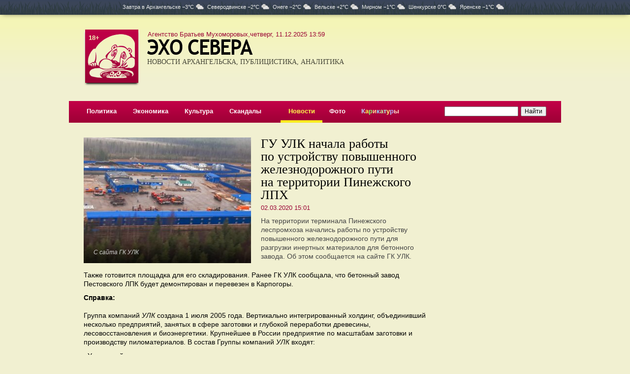

--- FILE ---
content_type: text/html; charset=UTF-8
request_url: https://www.echosevera.ru/2020/03/02/5e7b482feac912096b540bc3.html
body_size: 5383
content:
<html><head><title>ГУ УЛК начала работы по устройству повышенного железнодорожного пути на территории Пинежского ЛПХ</title><meta name="description" content="На территории терминала Пинежского леспромхоза начались работы по устройству повышенного железнодорожного пути для разгрузки инертных материалов для бетонного завода. Об этом сообщается на сайте ГК УЛК."><meta name="keywords" content=""><meta charset="utf-8"><meta http-equiv="X-UA-Compatible" content="IE=edge"><meta property="og:title" content="ГУ УЛК начала работы по устройству повышенного железнодорожного пути на территории Пинежского ЛПХ"><meta property="og:description" content="На территории терминала Пинежского леспромхоза начались работы по устройству повышенного железнодорожного пути для разгрузки инертных материалов для бетонного завода. Об этом сообщается на сайте ГК УЛК."><meta property="og:image" content="https://cdn13.echosevera.ru/5e7b482feac912096b540bc3/5e7b4877d2d6c.jpg"><link rel="alternate" media="only screen and (max-width: 640px)" href="https://m.echosevera.ru/2020/03/02/5e7b482feac912096b540bc3.html"><link rel=alternate type="application/rss+xml" title="Новости Архангельска" href="/rss.xml"><link href="//cdn0.echosevera.ru/i/favicon.ico" rel="icon" type="image/x-icon"><link href="https://maxcdn.bootstrapcdn.com/bootstrap/3.3.6/css/bootstrap.min.css" rel="stylesheet"><link rel=stylesheet href="//cdn0.echosevera.ru/plugins/fancybox2/jquery.fancybox.css" type="text/css" media="screen" /><link href="https://s1.echosevera.ru/css/system.min.css?v=1762417008" rel="stylesheet"><link rel="manifest" href="/manifest.json"></head><body><div class="_sys-banner" data-place="top-html"></div><div class="pogoda"><div class=global>
Завтра в <span>Архангельске&nbsp;−3&deg;C<i class="cloudy"></i></span><span>Северодвинске&nbsp;−2&deg;C<i class="cloudy"></i></span><span>Онеге&nbsp;−2&deg;C<i class="cloudy"></i></span><span>Вельске&nbsp;+2&deg;C<i class="cloudy"></i></span><span>Мирном&nbsp;−1&deg;C<i class="cloudy"></i></span><span>Шенкурске&nbsp;0&deg;C<i class="cloudy"></i></span><span>Яренске&nbsp;−1&deg;C<i class="cloudy"></i></span></div></div><div class="_sys-dynlayout" data-id="5f8d3f14eac9129c9f621e43"></div><div class=global><div id=l18>18+</div><div id=date class=v2>Агентство Братьев Мухоморовых,четверг, 11.12.2025 13:59</div><table id=top><tr><td class="logo s2"><div id=mike><a href="/"><img src="//cdn0.echosevera.ru/i/01.png"></a></div><a href="/"><img src="//cdn0.echosevera.ru/i/03.png" class="t"><h3>НОВОСТИ АРХАНГЕЛЬСКА, ПУБЛИЦИСТИКА, АНАЛИТИКА</h3></a><img src="//cdn0.echosevera.ru/i/t.gif" class="patch"></td><td class=cartoon><div class="banner"><div class="_sys-banner" data-place="header-352x115"></div></div></td></tr></table><div id=menu><table><tr><td><a href="/politics/">Политика</a></td><td><a href="/economy/">Экономика</a></td><td><a href="/culture/">Культура</a></td><td><a href="/scandal/">Скандалы</a></td><td></td><td class="s"><a href="/news/">Новости</a></td><td><a href="/foto/">Фото</a></td><td><a href="/cartoon/"><font color=#c0d2ff>К</font><font color=#fffa4b>а</font><font color=#81ff6c>р</font><font color=#ffd092>и</font><font color=#92d5ff>к</font><font color=#c0ffa1>а</font><font color=#a5fff6>т</font><font color=#feff7d>у</font><font color=#acb9fd>р</font><font color=#ffdfc4>ы</font></a></td><td></td><td class=search><form action="https://yandex.ru/sitesearch" method="get"><input type="hidden" name="searchid" value="2171807"/><input type="hidden" name="l10n" value="ru"/><input type="hidden" name="reqenc" value=""/><input name=text type=search style="width:150px"><input type=submit value="Найти"></form></td></tr></table></div><span class="_sys-tags hide" data-tags=""></span><div class="l30"><table id="article"><tbody><tr><td class="left"><div class="mainfoto"><div class="slider slide"><div class="carousel-inner" role="listbox"><a href="https://cdn13.echosevera.ru/5e7b482feac912096b540bc3/5e7b4877d2d6c.jpg" class="fancybox item active" rel="5e7b482feac912096b540bc3" title="С сайта ГК УЛК"><div title="С сайта ГК УЛК"><img src="https://cdn13.echosevera.ru/5e7b482feac912096b540bc3/5e7b4877d2d6c_340x255.jpg" alt="С сайта ГК УЛК" title="С сайта ГК УЛК"></div><i class="alt">С сайта ГК УЛК</i></a></div></div></div><h1>ГУ УЛК начала работы по устройству повышенного железнодорожного пути на территории Пинежского ЛПХ</h1><div class="date"><span class="span">02.03.2020 15:01</span></div><div class="summary">На территории терминала Пинежского леспромхоза начались работы по устройству повышенного железнодорожного пути для разгрузки инертных материалов для бетонного завода. Об этом сообщается на сайте ГК УЛК.</div><p></p><div class="text"><p>Также готовится площадка для его складирования. Ранее ГК УЛК сообщала, что бетонный завод Пестовского ЛПК будет демонтирован и перевезен в Карпогоры.</p><p><strong>Справка:</strong><br><br>Группа компаний <em>УЛК</em> создана 1 июля 2005 года. Вертикально интегрированный холдинг, объединивший несколько предприятий, занятых в сфере заготовки и глубокой переработки древесины, лесовосстановления и биоэнергетики. Крупнейшее в России предприятие по масштабам заготовки и производству пиломатериалов. В состав Группы компаний <em>УЛК</em> входят:<br></p><p>· Устьянский леспромхоз;<br>· Вельский леспромхоз;<br>· Плесецкий леспромхоз;<br>· Пинежский леспромхоз;<br>· Виноградовский леспромхоз;<br>· Устьянский лесопромышленный комплекс;<br>· Вельский лесопромышленный комплекс;<br>· Пестовский лесопромышленный комплекс;<br>· Пинежский лесопромышленный комплекс;<br>· Устьянская теплоэнергетическая компания;<br>· Устьянский семеноводческий комплекс;<br>· Корпорация развития Устьян.</p><p>20 стран закупают продукцию УЛК, а её высочайшее качество подтверждено международными сертификатами. Группа компаний ведёт ответственный социально-ориентированный бизнес, направленный на повышение благосостояния жителей Устьянского района и Архангельской области.<br><br>Владельцем ГК УЛК является <strong>Владимир Буторин</strong>.</p><p></p></div><div class="orf">Нашли ошибку? Выделите текст, нажмите ctrl+enter и отправьте ее нам.</div><script type="text/javascript" src="//yandex.st/share/share.js" charset="utf-8"></script><div class="yashare-auto-init" data-yashareL10n="ru" data-yashareType="button" data-yashareQuickServices="yaru,vkontakte,facebook,twitter,odnoklassniki,moimir,lj,moikrug"></div><!-- Yandex.RTB R-A-128421-3 --><div id="yandex_rtb_R-A-128421-3"></div><script type="text/javascript">
    (function(w, d, n, s, t) {
        w[n] = w[n] || [];
        w[n].push(function() {
            Ya.Context.AdvManager.render({
                blockId: "R-A-128421-3",
                renderTo: "yandex_rtb_R-A-128421-3",
                async: true
            });
        });
        t = d.getElementsByTagName("script")[0];
        s = d.createElement("script");
        s.type = "text/javascript";
        s.src = "//an.yandex.ru/system/context.js";
        s.async = true;
        t.parentNode.insertBefore(s, t);
    })(this, this.document, "yandexContextAsyncCallbacks");
</script><div class="banners" style="margin-top:20px"><div class="_sys-banner" data-place="material-600x90"></div></div></td><td class=right><div class="_sys-banner" data-place="right-240x80"></div><div style="height:20px"></div><div class=banners><div class="_sys-banner" data-place="material-240x400"></div></div><div class="_sys-banner" data-place="right-240x64"></div><div style="height:20px"></div><div class="_sys-banner" data-place="right-240x120"></div><div style="height:20px"></div><div class="_sys-dynlayout" data-id="5818913d2817ca572300834e" data-materialid="5e7b482feac912096b540bc3"></div><div class="_sys-dynlayout" data-id="58188b1c2817caca0500834f" data-materialid="5e7b482feac912096b540bc3"></div></td></tr><span class="_sys-material hide" data-id="5e7b482feac912096b540bc3"></span><span class="_sys-tags hide" data-tags="section_news"></span><tr><td colspan=2 class=bottom><div class=callcenter24>Сервис рассылки смс-сообщений предоставлен <a href="http://www.callcenter24.ru/" target="_blank">КоллЦентр24</a></div><div class=delimiter3></div><table><tr><td width=375><p>Свободное использование материалов сайта и фото без&nbsp;письменного разрешения редакции запрещается. При&nbsp;использовании новостей ссылка на сайт обязательна.</p><p><a href=/export/>Экспорт в RSS</a><noindex><a href=http://m.echosevera.ru/ rel=nofollow class=pda rel=nofollow>Мобильная версия</a></noindex></p><p><a href=/psz/>Материалы газеты «Правда Северо-Запада»</a><div class=passport>По материалам редакции <nobr>«Правды Северо-Запада».</nobr></div></p><noindex><div class="social"><a href="https://vk.com/echorusskogosevera" target="blank" class="social__vk"><svg><use xlink:href="/i/i1.svg#vk"></use></svg></a><a href="https://t.me/IAechosevera" target="blank" class="social__tg"><svg><use xlink:href="/i/i1.svg#tg"></use></svg></a><a href="https://ok.ru/group/70000001531360" target="blank" class="social__ok"><svg><use xlink:href="/i/i1.svg#ok"></use></svg></a><a href="https://www.youtube.com/channel/UCGbkGinnC1AcGJYQ8w8GegA" target="blank" class="social__yt"><svg><use xlink:href="/i/i1.svg#yt"></use></svg></a></div><div class="app"><a href="https://itunes.apple.com/us/app/эхо-севера/id1339609878?l=ru&ls=1&mt=8" target=_blank rel=nofollow><img src="//cdn0.echosevera.ru/i/app-ios2x.png"></a><a href="https://play.google.com/store/apps/details?id=ru.artil.echosevera" target=_blank rel=nofollow><img src="//cdn0.echosevera.ru/i/app-android2x.png"></a></div></noindex></td><td><p>Агентство Братьев Мухоморовых</p><div class=passport>
Свидетельство о&nbsp;регистрации СМИ Эл &#8470;ФС77-51565 выдано Федеральной службой по&nbsp;надзору в&nbsp;сфере связи, информационных технологий и&nbsp;массовых коммуникаций (Роскомнадзор) 26&nbsp;октября 2012&nbsp;года.
<p>Форма распространения: сетевое издание.
<p>Учредитель: Архангельская региональная общественная организация &laquo;Ассоциация молодых журналистов Севера&raquo;.
<p>Главный редактор Азовский Илья Викторович.
<p>Телефон/факс редакции: (8182) 21-41-03, e-mail: <a href="mailto:muhomor-pr@yandex.ru">muhomor-pr@yandex.ru</a>.
<p>Размещение платной информации по телефону: (8182) 47-41-50.<p>На данном сайте может распространяться информация Информационного Агентства «Эхо&nbsp;СЕВЕРА».
</div><p>Эхо Севера</p><div class=passport>
Свидетельство о&nbsp;регистрации СМИ ИА &#8470;ФС77-39435 выдано Федеральной службой по&nbsp;надзору в&nbsp;сфере связи, информационных технологий и&nbsp;массовых коммуникаций (Роскомнадзор) 14&nbsp;апреля 2010&nbsp;года.
</div><p>Агентство братьев Грибоедовых</p><div class=passport>
Свидетельство о регистрации СМИ ЭЛ № ФС 77 — 78297 выдано Федеральной службой по надзору в сфере связи, информационных технологий и массовых коммуникаций (Роскомнадзор) 15.05.2020.
<p>Адрес материалов: <a href="http://эхосевера.рф/" target="_blank">эхосевера.рф</a>.
<p>Форма распространения: сетевое издание.
<p>Учредитель: Архангельская региональная общественная организация «Ассоциация молодых журналистов Севера».
<p>Главный редактор Азовский Илья Викторович.
<p>Телефон/факс редакции: (8182) 21-41-03, e-mail: <a href="mailto:smigriboedov@yandex.ru">smigriboedov@yandex.ru</a>.
</div></td><td><!-- Yandex.Metrika informer --><a href="https://metrika.yandex.ru/stat/?id=753401&amp;from=informer"
target="_blank" rel="nofollow"><img src="https://informer.yandex.ru/informer/753401/3_1_FFFFFFFF_EFEFEFFF_0_pageviews"
style="width:88px; height:31px; border:0;" alt="Яндекс.Метрика" title="Яндекс.Метрика: данные за сегодня (просмотры, визиты и уникальные посетители)" class="ym-advanced-informer" data-cid="753401" data-lang="ru" /></a><!-- /Yandex.Metrika informer --></td><tr></table></td></tr></table></div><a target="_blank" href="http://www.artil.ru/" class="artil" rel="nofollow">Сделано в Артиле</a></div></div><div id="upp"></div><script language="javascript" src="//ajax.googleapis.com/ajax/libs/jquery/1.11.1/jquery.min.js"></script><script language="javascript" src="//maxcdn.bootstrapcdn.com/bootstrap/3.3.6/js/bootstrap.min.js"></script><script language="javascript" src="//cdn0.echosevera.ru/plugins/swfobject.js"></script><script language="javascript" src="//cdn0.echosevera.ru/plugins/fancybox2/jquery.mousewheel-3.0.6.pack.js"></script><script language="javascript" src="//cdn0.echosevera.ru/plugins/fancybox2/jquery.fancybox.pack.js"></script><script language="javascript" src="//cdn.onesignal.com/sdks/OneSignalSDK.js"></script><script language="javascript" src="//www.artil.ru/-/orf/5001"></script><script language="javascript" src="/js/common.js?2"></script><script language="javascript" src="/js/scripts.js"></script><!-- Yandex.Metrika counter --><script type="text/javascript" >
   (function(m,e,t,r,i,k,a){m[i]=m[i]||function(){(m[i].a=m[i].a||[]).push(arguments)};
   m[i].l=1*new Date();k=e.createElement(t),a=e.getElementsByTagName(t)[0],k.async=1,k.src=r,a.parentNode.insertBefore(k,a)})
   (window, document, "script", "https://mc.yandex.ru/metrika/tag.js", "ym");
   ym(753401, "init", {
        clickmap:true,
        trackLinks:true,
        accurateTrackBounce:true
   });
</script><noscript><div><img src="https://mc.yandex.ru/watch/753401" style="position:absolute; left:-9999px;" alt="" /></div></noscript><!-- /Yandex.Metrika counter --><!-- Global site tag (gtag.js) - Google Analytics --><script async src="https://www.googletagmanager.com/gtag/js?id=UA-154462083-1"></script><script>
  window.dataLayer = window.dataLayer || [];
  function gtag(){dataLayer.push(arguments);}
  gtag('js', new Date());
  gtag('config', 'UA-154462083-1');
</script></body></html><!-- File -->